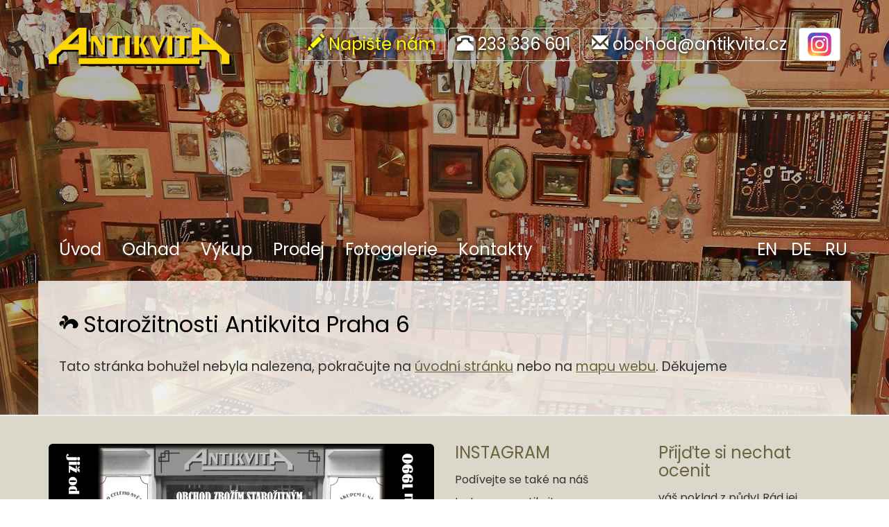

--- FILE ---
content_type: text/html
request_url: https://www.antikvita.cz/reference
body_size: 3796
content:



<!DOCTYPE html>
<html>
<head>
   		<title>Starožitnosti Antikvita Praha 6</title>
      <meta http-equiv="content-type" content="text/html; charset=utf-8" />
			<meta name="googlebot" content="index,follow,snippet,noarchive" />
      <meta name="viewport" content="width=device-width, initial-scale=1">
      <meta name="robots" content="index,follow" />
      <meta name="author" content="Zlepšujeme.cz a Veresy.cz" />
			<meta name="description" content="" />
			<meta name="keywords" content="Starožitnosti Antikvita Praha 6" />
  <link rel="stylesheet" href="https://maxcdn.bootstrapcdn.com/bootstrap/3.3.7/css/bootstrap.min.css" />

  <script src="https://ajax.googleapis.com/ajax/libs/jquery/3.1.1/jquery.min.js"></script>
  <script src="https://maxcdn.bootstrapcdn.com/bootstrap/3.3.7/js/bootstrap.min.js"></script>
  <link rel="stylesheet" href="https://www.antikvita.cz/css/chocolat.css" />
  <script type="text/javascript" src="http://www.antikvita.cz/js/jquery.chocolat.min.js"></script>
 	<link rel="stylesheet" href="https://www.antikvita.cz/css/style.css?1768882637" />
  <script>
   $(function(){$('#gallery').Chocolat({loop:true,imageSize:'contain',overlayOpacity:0.9});});
  </script>
  <script>
  (function(i,s,o,g,r,a,m){i['GoogleAnalyticsObject']=r;i[r]=i[r]||function(){
  (i[r].q=i[r].q||[]).push(arguments)},i[r].l=1*new Date();a=s.createElement(o),
  m=s.getElementsByTagName(o)[0];a.async=1;a.src=g;m.parentNode.insertBefore(a,m)
  })(window,document,'script','https://www.google-analytics.com/analytics.js','ga');

  ga('create', 'UA-97550931-1', 'auto');
  ga('send', 'pageview');

</script><meta name="google-site-verification" content="K8UR2zbkNh9xKPkfx6mtZ5fTgIFkVAZzEBSBb5baAZ0" /><script type="text/javascript">
/* <![CDATA[ */
var seznam_retargeting_id = 34093;
/* ]]> */
</script>
<script type="text/javascript" src="//c.imedia.cz/js/retargeting.js"></script>   
</head>
<body>


<div id="bg">


 <div class="container">

   <div class="row">
   
  <div class="col-xs-12 col-sm-6 col-md-3 col-lg-3 TBpad2 text-center">
     <a href="../" title="Starožitnictví Antikvita - Úvodní stránka"><img src="../images/logo-antikvita-cz-wht.png"  class="img-responsive" alt="Starožitnictví Antikvita - " /></a> 
 </div>



  <div class="col-xs-12 col-sm-6 col-md-4 col-lg-9 TBpad2 text-right">
                                                                                
<button type="button" class="btn btn-default qFormOpen cursorhand" style="background:transparent;color:yellow;"><span class="glyphicon glyphicon-pencil"></span> Napište nám</button>
<div class="btn btn-default hidden-xs hidden-sm" style="background:transparent;color:white"><span class="glyphicon glyphicon-phone-alt"></span> 233 336 601</div>
<div class="btn btn-default hidden-xs hidden-sm hidden-md" style="background:transparent;color:white"><span class="glyphicon glyphicon-envelope"></span> <a href="mailto:obchod@antikvita.cz" title="">obchod@antikvita.cz</a></div>
<div class="btn btn-default hidden-xs hidden-sm" style="background:white"><a href="https://www.instagram.com/antikvita_prague_cz" title="Instagram" target="_blank"><img src="../images/insta.svg" class="img-responsive" width="34" alt="Instagram" /></a></div>

    </div>

  </div>

</div>

<div class="container hidden-xs hidden-sm hidden-md" style="padding:100px 0">
</div>

<div class="container">

 <div class="row">
                
<nav class="navbar navbar-inverse">
    
    <div class="navbar-header">
      <button type="button" class="navbar-toggle" data-toggle="collapse" data-target="#Menu">
        <span class="icon-bar"></span>
        <span class="icon-bar"></span>
        <span class="icon-bar"></span>
      </button>
      <a class="navbar-brand hidden-sm hidden-md hidden-lg" href="./"><span class="glyphicon glyphicon-home" style="color:white"></span></a>
    </div>
    <div class="collapse navbar-collapse" id="Menu">

      <ul class="nav navbar-nav">


<li class=""><a href="/" title="Antikvita - výkup a prodej starožitností Praha 6" class="effect-3">Úvod</a></li><li><a href="/odhad" class="effect-3" title="Odhad">Odhad</a></li><li><a href="/vykup-starozitnosti" class="effect-3" title="Výkup">Výkup</a></li><li><a href="/prodej-starozitnosti" class="effect-3" title="Prodej">Prodej</a></li><li><a href="/fotogalerie" class="effect-3" title="Fotogalerie">Fotogalerie</a></li><li><a href="/kontakty" class="effect-3" title="Kontakty">Kontakty</a></li>
      </ul>

      <ul class="nav navbar-nav navbar-right">
       <li><a href="/antikvita-en" class="effect-3">EN</a></li>
       <li><a href="/antikvita-de" class="effect-3">DE</a></li>
       <li><a href="/antikvita-ru" class="effect-3">RU</a></li>              
      </ul>

    </div>
</nav>

                                                                               
 
   </div>
</div>



 

  
  
  
<div class="container conta">
<h1>Starožitnosti Antikvita Praha 6</h1><p>Tato stránka bohužel nebyla nalezena, pokračujte na <a href="/">úvodní stránku</a> nebo na <a href="/mapa-webu">mapu webu</a>. Děkujeme</p>


</div>

<!-- //div bg --></div>

<div class="container-fluid" style="background:#DBD7CA;border-top:2px solid #EEE">

<div class="container news TBpad">
  
    <div class="row">
                                         <div class="col-md-6">
                                         <img src="../images/oldtimes2020.jpg" alt="Starožitné umění Antikvita - prodej starožitností" class="img-responsive img-rounded" style="margin-top:20px" />
                                          
                                         </div>
                                         
<div class="col-md-3"><h3>INSTAGRAM</h3><p> Podívejte se také na náš Instagram antikvita_prague_cz , věříme, že se Vám bude naše prezentace líbit!                                                                </p></div><div class="col-md-3"><h3>Přijďte si nechat ocenit </h3><p>                  váš poklad z půdy! Rád jej prohlédnu a posoudím stejně jako na TV Barrandov ve stejnojmenném oblíbeném pořadu. Oceňuji vždy ve středy a čtvrtky 10-12 a 14 -17 hod.                </p></div>                            
  </div>

</div>

</div> 




<div class="container-fluid bg-footer">

<div class="container TBpad">
  
  <div class="row foot TBpad">



  <div class="col-md-3">

   <br />

<img src="../images/logo-antikvita-cz-wht.png" class="img-responsive" width="200" alt="Starožitnictví Antikvita" />    
 
  <br />

      <p style="font-size:120%"><span class="glyphicon glyphicon-phone-alt"></span> 233 336 601</p>
      <p style="font-size:120%"><span class="glyphicon glyphicon-envelope"></span> <a href="mailto:obchod@antikvita.cz" title="Napište zprávu do starožitnictví">obchod@antikvita.cz</a></p>
      <p style="font-size:120%"><span class="glyphicon glyphicon-edit"></span> <a class="qFormOpen cursorhand">Nezávazná poptávka</a></p>
  <div class="TBpad">
   <img src="../images/lonely_planet.png" alt="" title="" width="110" /> &nbsp;
   <img src="../images/culture_trip.png" alt="" title="" width="110" />
  </div>
  </div>
          
      
<div class="col-md-3 footbox"><img src="../foto/paticka-1.jpg" alt="Výkup starožitností" class="img-responsive" /><h3>Výkup starožitností</h3><p>Veškeré starožitnosti vyplácíme v hotovosti nebo přijímáme do komisního prodeje.</p></div><div class="col-md-3 footbox"><img src="../foto/paticka-2.jpg" alt="Prodej  starožitností" class="img-responsive" /><h3>Prodej starožitností</h3><p>K prodeji vám nabízíme: zlaté a stříbrné šperky, prsteny, náušnice a mnoho dalšího.</p></div>                                               
                                         <div class="col-md-3">
                                         <img src="../images/36.jpg" alt="" width="200" class="img-responsive" />
                                          <br />
                                         <div style="width:130px;height:130px;float:left;"><a href="http://www.idatabaze.cz/firma/275499-antikvita-spol-s-ro/" target="_blank" style="height:90px;" title="ANTIKVITA, spol. s r.o. - idatabaze.cz"><img src="http://files.netorg.cz/stamp/np/np130-blue-p1.png" alt="ANTIKVITA, spol. s r.o. - idatabaze.cz" style="margin:0;padding:0;border:0;"></a><a href="http://www.idatabaze.cz/katalog/nabytek/starozitny-nabytek/" target="_blank" style="height:40px;display:block;" title="Starožitný nábytek - idatabaze.cz"><img src="http://files.netorg.cz/stamp/np/np130-blue-p2.png" alt="Starožitný nábytek - idatabaze.cz" style="margin:0;padding:0;border:0;" /></a></div>
                                         
<a href="http://www.proverenaspolecnost.cz/company,51472" target="_blank">
    <img src="../images/proverenaspolecnost.png" alt="" style="float:right" />
</a>
                                          
                                         </div>
                                  
  </div>

</div>

</div>  


<footer class="container-fluid" style="background:#180602;color:white">

<div class="container text-center">

<div class="col-md-3">
<p class="text-center">
Copyright &copy; 2026 <strong>Antikvita</strong></p>
</div>     

<div class="col-md-6">
<p class="text-center">
<a href="../mapa-webu" title="Mapa webu">Mapa webu</a>, <a href="../partneri" title="Partneři">Partneři</a>, <a href="../odkazy" title="Odkazy">Odkazy</a>
<br /><a href="/soubory/prohlaseni_o_zpracovani.pdf" title="Prohlášení o zpracování osobních údajů" target="blank">Prohlášení o zpracování osobních údajů</a>
</p>
</div>        

<div class="col-md-3">
<p class="text-center">
<a href="https://www.admion.cz" target="_blank" title="Optimalizace webových stránek">ADMIoN.cz</a>
</p>
</div> 

</div>

</footer>


</div>
  

  <div class="modal fade" id="qForm" role="dialog">
    <div class="modal-dialog">
      <div class="modal-content">
        <div class="modal-header">
          <button type="button" class="close" data-dismiss="modal">zavřít &times;</button>
          <h4 class="modal-title"><span class="glyphicon glyphicon-pencil"></span> Napište nám</h4>
        </div>
        <div class="modal-body">
	       <div class="form-messages"></div>
          <form id="ajax-contact" method="post" action="form.mailer3.php" role="form">
            <div class="form-group">
              <label for="name"><span class="glyphicon glyphicon-user"></span> Jméno</label>
              <input type="text" class="form-control" id="name" name="name" placeholder="Vaše jméno" required />
            </div>
            <div class="form-group">
              <label for="email"><span class="glyphicon glyphicon-envelope"></span> E-mail</label>
              <input type="text" class="form-control" id="email" name="email" placeholder="Váš e-mail" required />
            </div>
            <div class="form-group">
              <label for="phone"><span class="glyphicon glyphicon-phone"></span> Telefon</label>
              <input type="text" class="form-control" id="phone" name="phone" placeholder="Váš telefon (nepovinné)" />
            </div>
            <div class="form-group">
              <label for="message"><span class="glyphicon glyphicon-comment"></span> Vzkaz</label>
              <textarea class="form-control" id="message" name="message" placeholder="Váš vzkaz" rows="3" required></textarea>
            </div>
            <div class="form-group">
              <label for="antispam"></span> Opište kód (bez mezer): </label>
              <br />
              <input type="text" value="1" size="1" class="antis" readonly />
              <input type="text" value="G" size="1" class="antis" readonly />
              <input type="text" value="4" size="1" class="antis" readonly />
              <br />
              <input type="text" class="form-control" id="antispam" name="antispam" placeholder="Zde vyplňte kód" required />
            </div>
            <input type="hidden" name="web" value="www.antikvita.cz/reference" />
              <button type="submit" class="btn btn-success btn-block btn-lg"><span class="glyphicon glyphicon-send"></span> Odeslat rovnou k nám</button>
          </form>
        </div>
      </div>
    </div>
  </div>
  
  <script src="../js/form.v2.js"></script>


<script>
$(document).ready(function(){
/*
    $("#qFormOpen").click(function(){
        $("#qForm").modal({keyboard: true});
    });
*/
$(".qFormOpen").click(function() {
    $('#qForm').modal('show');
});

});


</script> 




</body>
</html>

--- FILE ---
content_type: text/css
request_url: https://www.antikvita.cz/css/style.css?1768882637
body_size: 1896
content:
/*
@import url('https://fonts.googleapis.com/css?family=Raleway:400,700&subset=latin-ext');
body, html { font-family: 'Raleway', Arial, sans-serif; }
*/

@import url('https://fonts.googleapis.com/css?family=Poppins:400,700&amp;subset=latin-ext');

html, body { font: 100% 'Poppins', Arial, sans-serif; }

a, a:hover { color: #69643E; }
   
#bg { background: url('../images/bg.jpg') no-repeat center 0; background-size: auto; /*border-bottom: 5px solid black;*/ }

.conta { padding: 30px; background: transparent url(../images/bg80.png) repeat; }

.conta a { color: #69643E; text-decoration: underline; }
.conta a:hover { color: black; text-decoration: none;  }

.conta li { font-size: 120%; }

/*.conta ul li { list-style-image: url('../img/li.png'); color: #006DD9; }*/
                                                                                                                                                                    
.conta h1, 
.conta h2, 
.conta h3, 
.conta h4 { color: black; margin: 30px 0 10px 0; padding: 0 0 10px 35px; background: url('../images/bgh.png') no-repeat 0 5px; }

.conta h1 { font-size: 200%; margin-top: 15px; }
.conta h2 { font-size: 180%; }
.conta h3 { font-size: 170%; }
.conta h4 { font-size: 160%; }

.conta p strong, .conta p big { color: #69643E; }


.conta p { margin: 0; padding: 0 0 15px 0; line-height: 250%; font-size: 120%; }

.antis { border: 0; background: white; text-align: center; font-weight: bold; color: #398439; }

div.btn, .btn-default { cursor: default; font-size: 150%; text-shadow: 0 1px 5px black; }    
div.btn a { color: white }  

.cursorhand { cursor: pointer; }

/*.claim { color: white; text-shadow: 0 1px 5px black; }*/

.navbar-inverse { border: 0; background-color: transparent; }

.navbar-inverse .navbar-nav > li > a {
  color: white;
  font-size: 150%;
  text-shadow: 0 5px 20px black;
}
.navbar-inverse .navbar-nav > li > a:hover,
.navbar-inverse .navbar-nav > li > a:focus {
  color: white;
  background-color: transparent;
  text-shadow: 0 1px 5px black;
}
.navbar-inverse .navbar-nav>.active>a, .navbar-inverse .navbar-nav>.active>a:focus, .navbar-inverse .navbar-nav>.active>a:hover { background: transparent; color: gold; }
.navbar-inverse .navbar-nav>.open>a, .navbar-inverse .navbar-nav>.open>a:focus, .navbar-inverse .navbar-nav>.open>a:hover { background: transparent; color: gold; }

.dropdown-menu>li>a { font-size: 120%; }

/*transparent hamburger*/
.navbar-inverse .navbar-toggle { border-color: white; }
.navbar-inverse .navbar-toggle:focus, .navbar-inverse .navbar-toggle:hover { background-color: transparent; }

/*languages*/
.navbar-right>li>a { padding: 15px 5px 15px 15px !important; }


/*mouseover effect*/
.effect-3 {
	overflow: hidden;
}
.effect-3:before {
	left: -1px;
	bottom: 0;
	width: 100%;
	height: 2px;
	background: gold;
	content: '';
	position: absolute;
	transition: transform .9s ease;
	transform: translateX(-100%);
	-webkit-transform: translateX(-100%);
	-moz-transform: translateX(-100%);
	-o-transform: translateX(-100%);
	-ms-transform: translateX(-100%);
}
.effect-3:hover:before {
	transform: translateX(0);
	-webkit-transform: translateX(0);
	-moz-transform: translateX(0);
	-o-transform: translateX(0);
	-ms-transform: translateX(0);
}


.iframe-container{
    position: relative;
    width: 100%;
    padding-bottom: 56.25%; /* Ratio 16:9 ( 100%/16*9 = 56.25% ) */
}
.iframe-container > *{
    display: block;
    position: absolute;
    top: 0;
    right: 0;
    bottom: 0;
    left: 0;
    margin: 0;
    padding: 0;
    height: 100%;
    width: 100%;
}
    
.TBpad { margin-top: 20px; margin-bottom: 20px; }
.TBpad2 { margin-top: 40px; margin-bottom: 40px; }



/*-- comments --*/
.agileits_three_comments{
    margin: 4em 0;
}
.agileits_three_comment_grid{
    padding:3em 0;
    border-bottom: 1px solid #dddddd;
    width: 100%;
}
.agileits_tom {
	float: left;
    border: 1px dotted #353535;
    padding: .5em;
    width: auto;
}
.agileits_tom  img{
	width:100%;
}
.agileits_tom_right{
    float: left;
    width: 70%;
    margin-left: 3em;
}
.hardy {
    float: left;
}
.reply {
    float: left;
    margin-left: 10em;
    margin-top: .5em;
}
.reply button {
    background: #212121;
    border: solid 2px #212121;
    padding: .5em 2em;
    color: #fff;
    font-size: .9em;
    text-decoration: none;
}
.reply button:hover{
	background:none;
	color:#449d44;
	border: solid 2px #449d44;
	background:none;
}
.agileits_tom_right p.lorem {
    color: #999999;
    font-size: .9em;
    line-height: 1.8em;
    margin: 1em 0 0 0;
}
.agileits_three_comments h3,.w3_leave_comment h3{
	text-align:left;
}
.hardy h4 {
    font-size: 1.2em;
    color: #000000;
    margin: 0;
    font-weight: 600;
}
.hardy p {
    color: #999999;
    margin: .5em 0 0;
    font-size: .9em;
}
.agileits_three_comment_grid:nth-child(2){
    margin:4em 0 0;
	padding-top:0 !important;
}
.agileits_three_comment_grid:last-child{
	border-bottom:none;
	padding-bottom:0 !important;
}
.agileits_three_comment_grid1{
	padding-left:5em;
}
/*-- //comments --*/

/*-- leave-comments --*/
.w3_leave_comment {
    width: 70%;
}
.w3_leave_comment form {
    margin: 3em 0 0;
}
.w3_leave_comment input[type="text"], .w3_leave_comment input[type="email"], .w3_leave_comment textarea {
    background: none;
    border: 1.5px solid #BBBBBB;
    width: 100%;
    outline: none;
    padding: 10px;
    font-size: .9em;
    color: #BBBBBB;
}
.w3_leave_comment input[type="email"], .w3_leave_comment input[type="submit"], .w3_leave_comment input[type="text"], .w3_leave_comment textarea {
    margin: 1em 0 0 0;
}
.w3_leave_comment textarea {
    min-height: 200px;
    resize: none;
}
.w3_leave_comment input[type="submit"] {
    border: solid 2px #449d44;
    color: #ffffff;
    font-size: .875em;
    padding: .5em 2em;
    text-decoration: none;
    background: #449d44;
    transition: 0.5s all;
    -webkit-transition: 0.5s all;
    -moz-transition: 0.5s all;
    -o-transition: 0.5s all;
    -ms-transition: 0.5s all;
}
.w3_leave_comment input[type="submit"]:hover {
    border: solid 2px #212121;
    color: #FFFFFF;
    background: #212121;
}
/*-- //leave-comments --*/







.news h3, .news h3 a, .foot h3, .foot h3 a { color: #69643E; }
.news p, .foot p { line-height: 200%; font-size: 100%; }

.footbox h3, .footbox h3 a, .footbox p { color: #DBD7CA; }

.news h3 a, .foot h3 a, .footbox h3 a { text-decoration: underline; }
.news h3 a:hover, .foot h3 a:hover, .footbox h3 a:hover { text-decoration: none; }
    
.bg-footer { background: #69643E url('../images/bgfooter.jpg') no-repeat center; background-size: cover; color: white; border-top: 2px solid black; border-bottom: 2px solid black; }
.bg-footer a, .bg-footer strong { color: white; }

.social-ico { float: left; min-height: 20px; padding: 5px; margin: 0 5px 20px 0; background-color: transparent; border: 1px solid white; border-radius: 10px; text-align: center; color: white; font-size: 120%; }
.social-ico:hover { background-color: white; color: black !important; }  

footer { padding: 25px; }
footer a, footer a:hover, footer strong { color: white; }
/*footer div p { font-size: 120%; }*/


--- FILE ---
content_type: application/javascript
request_url: https://www.antikvita.cz/js/form.v2.js
body_size: 425
content:
$(function() {

	// Get the form.
	var form = $('#ajax-contact');

	// Get the messages div.
	var formMessages = $('.form-messages');

	// Set up an event listener for the contact form.
	$(form).submit(function(e) {
		// Stop the browser from submitting the form.
		e.preventDefault();

		// Serialize the form data.
		var formData = $(form).serialize();

		// Submit the form using AJAX.
		$.ajax({
			type: 'POST',
			url: $(form).attr('action'),
			data: formData
		})
		.done(function(response) {
			// Make sure that the formMessages div has the 'success' class.
			$(formMessages).removeClass('alert alert-danger').addClass('alert alert-success');

			// Set the message text.
			$(formMessages).html(response);  

			// Clear the form.
      $('#name, #email, #phone, #message').val('')
		})
		.fail(function(data) {
                        
			// Set the message text.
      var messageHtml = data.responseText !== '' ? data.responseText : '<strong>Došlo k chybě!</strong> Vaše zpráva nemůže být odeslána.';
      $(formMessages).html(messageHtml);
      $(formMessages).removeClass('alert alert-success').addClass('alert alert-danger');
            
		});

	});                          

});
